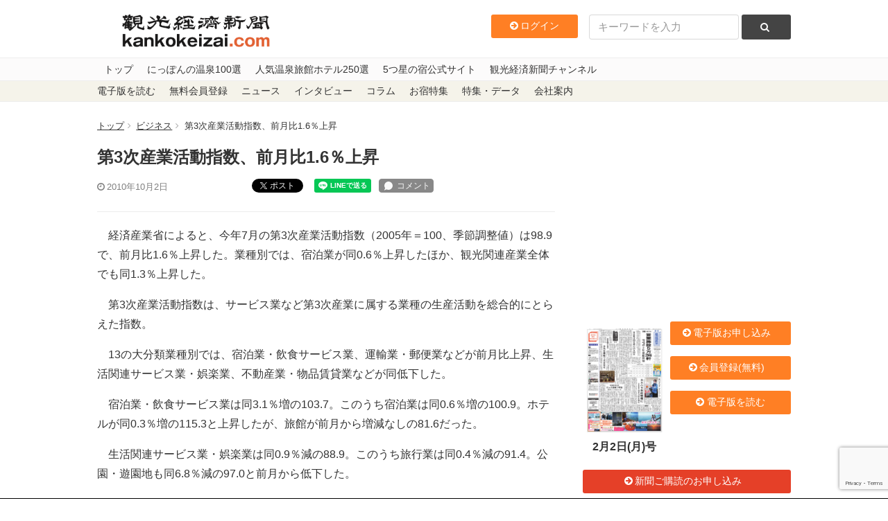

--- FILE ---
content_type: text/html; charset=utf-8
request_url: https://www.google.com/recaptcha/api2/anchor?ar=1&k=6LdpKKkaAAAAAIamp8-jilV_e0G_CKj9nJ5F8fO2&co=aHR0cHM6Ly93d3cua2Fua29rZWl6YWkuY29tOjQ0Mw..&hl=en&v=N67nZn4AqZkNcbeMu4prBgzg&size=invisible&anchor-ms=20000&execute-ms=30000&cb=5zob3y3jfimo
body_size: 48802
content:
<!DOCTYPE HTML><html dir="ltr" lang="en"><head><meta http-equiv="Content-Type" content="text/html; charset=UTF-8">
<meta http-equiv="X-UA-Compatible" content="IE=edge">
<title>reCAPTCHA</title>
<style type="text/css">
/* cyrillic-ext */
@font-face {
  font-family: 'Roboto';
  font-style: normal;
  font-weight: 400;
  font-stretch: 100%;
  src: url(//fonts.gstatic.com/s/roboto/v48/KFO7CnqEu92Fr1ME7kSn66aGLdTylUAMa3GUBHMdazTgWw.woff2) format('woff2');
  unicode-range: U+0460-052F, U+1C80-1C8A, U+20B4, U+2DE0-2DFF, U+A640-A69F, U+FE2E-FE2F;
}
/* cyrillic */
@font-face {
  font-family: 'Roboto';
  font-style: normal;
  font-weight: 400;
  font-stretch: 100%;
  src: url(//fonts.gstatic.com/s/roboto/v48/KFO7CnqEu92Fr1ME7kSn66aGLdTylUAMa3iUBHMdazTgWw.woff2) format('woff2');
  unicode-range: U+0301, U+0400-045F, U+0490-0491, U+04B0-04B1, U+2116;
}
/* greek-ext */
@font-face {
  font-family: 'Roboto';
  font-style: normal;
  font-weight: 400;
  font-stretch: 100%;
  src: url(//fonts.gstatic.com/s/roboto/v48/KFO7CnqEu92Fr1ME7kSn66aGLdTylUAMa3CUBHMdazTgWw.woff2) format('woff2');
  unicode-range: U+1F00-1FFF;
}
/* greek */
@font-face {
  font-family: 'Roboto';
  font-style: normal;
  font-weight: 400;
  font-stretch: 100%;
  src: url(//fonts.gstatic.com/s/roboto/v48/KFO7CnqEu92Fr1ME7kSn66aGLdTylUAMa3-UBHMdazTgWw.woff2) format('woff2');
  unicode-range: U+0370-0377, U+037A-037F, U+0384-038A, U+038C, U+038E-03A1, U+03A3-03FF;
}
/* math */
@font-face {
  font-family: 'Roboto';
  font-style: normal;
  font-weight: 400;
  font-stretch: 100%;
  src: url(//fonts.gstatic.com/s/roboto/v48/KFO7CnqEu92Fr1ME7kSn66aGLdTylUAMawCUBHMdazTgWw.woff2) format('woff2');
  unicode-range: U+0302-0303, U+0305, U+0307-0308, U+0310, U+0312, U+0315, U+031A, U+0326-0327, U+032C, U+032F-0330, U+0332-0333, U+0338, U+033A, U+0346, U+034D, U+0391-03A1, U+03A3-03A9, U+03B1-03C9, U+03D1, U+03D5-03D6, U+03F0-03F1, U+03F4-03F5, U+2016-2017, U+2034-2038, U+203C, U+2040, U+2043, U+2047, U+2050, U+2057, U+205F, U+2070-2071, U+2074-208E, U+2090-209C, U+20D0-20DC, U+20E1, U+20E5-20EF, U+2100-2112, U+2114-2115, U+2117-2121, U+2123-214F, U+2190, U+2192, U+2194-21AE, U+21B0-21E5, U+21F1-21F2, U+21F4-2211, U+2213-2214, U+2216-22FF, U+2308-230B, U+2310, U+2319, U+231C-2321, U+2336-237A, U+237C, U+2395, U+239B-23B7, U+23D0, U+23DC-23E1, U+2474-2475, U+25AF, U+25B3, U+25B7, U+25BD, U+25C1, U+25CA, U+25CC, U+25FB, U+266D-266F, U+27C0-27FF, U+2900-2AFF, U+2B0E-2B11, U+2B30-2B4C, U+2BFE, U+3030, U+FF5B, U+FF5D, U+1D400-1D7FF, U+1EE00-1EEFF;
}
/* symbols */
@font-face {
  font-family: 'Roboto';
  font-style: normal;
  font-weight: 400;
  font-stretch: 100%;
  src: url(//fonts.gstatic.com/s/roboto/v48/KFO7CnqEu92Fr1ME7kSn66aGLdTylUAMaxKUBHMdazTgWw.woff2) format('woff2');
  unicode-range: U+0001-000C, U+000E-001F, U+007F-009F, U+20DD-20E0, U+20E2-20E4, U+2150-218F, U+2190, U+2192, U+2194-2199, U+21AF, U+21E6-21F0, U+21F3, U+2218-2219, U+2299, U+22C4-22C6, U+2300-243F, U+2440-244A, U+2460-24FF, U+25A0-27BF, U+2800-28FF, U+2921-2922, U+2981, U+29BF, U+29EB, U+2B00-2BFF, U+4DC0-4DFF, U+FFF9-FFFB, U+10140-1018E, U+10190-1019C, U+101A0, U+101D0-101FD, U+102E0-102FB, U+10E60-10E7E, U+1D2C0-1D2D3, U+1D2E0-1D37F, U+1F000-1F0FF, U+1F100-1F1AD, U+1F1E6-1F1FF, U+1F30D-1F30F, U+1F315, U+1F31C, U+1F31E, U+1F320-1F32C, U+1F336, U+1F378, U+1F37D, U+1F382, U+1F393-1F39F, U+1F3A7-1F3A8, U+1F3AC-1F3AF, U+1F3C2, U+1F3C4-1F3C6, U+1F3CA-1F3CE, U+1F3D4-1F3E0, U+1F3ED, U+1F3F1-1F3F3, U+1F3F5-1F3F7, U+1F408, U+1F415, U+1F41F, U+1F426, U+1F43F, U+1F441-1F442, U+1F444, U+1F446-1F449, U+1F44C-1F44E, U+1F453, U+1F46A, U+1F47D, U+1F4A3, U+1F4B0, U+1F4B3, U+1F4B9, U+1F4BB, U+1F4BF, U+1F4C8-1F4CB, U+1F4D6, U+1F4DA, U+1F4DF, U+1F4E3-1F4E6, U+1F4EA-1F4ED, U+1F4F7, U+1F4F9-1F4FB, U+1F4FD-1F4FE, U+1F503, U+1F507-1F50B, U+1F50D, U+1F512-1F513, U+1F53E-1F54A, U+1F54F-1F5FA, U+1F610, U+1F650-1F67F, U+1F687, U+1F68D, U+1F691, U+1F694, U+1F698, U+1F6AD, U+1F6B2, U+1F6B9-1F6BA, U+1F6BC, U+1F6C6-1F6CF, U+1F6D3-1F6D7, U+1F6E0-1F6EA, U+1F6F0-1F6F3, U+1F6F7-1F6FC, U+1F700-1F7FF, U+1F800-1F80B, U+1F810-1F847, U+1F850-1F859, U+1F860-1F887, U+1F890-1F8AD, U+1F8B0-1F8BB, U+1F8C0-1F8C1, U+1F900-1F90B, U+1F93B, U+1F946, U+1F984, U+1F996, U+1F9E9, U+1FA00-1FA6F, U+1FA70-1FA7C, U+1FA80-1FA89, U+1FA8F-1FAC6, U+1FACE-1FADC, U+1FADF-1FAE9, U+1FAF0-1FAF8, U+1FB00-1FBFF;
}
/* vietnamese */
@font-face {
  font-family: 'Roboto';
  font-style: normal;
  font-weight: 400;
  font-stretch: 100%;
  src: url(//fonts.gstatic.com/s/roboto/v48/KFO7CnqEu92Fr1ME7kSn66aGLdTylUAMa3OUBHMdazTgWw.woff2) format('woff2');
  unicode-range: U+0102-0103, U+0110-0111, U+0128-0129, U+0168-0169, U+01A0-01A1, U+01AF-01B0, U+0300-0301, U+0303-0304, U+0308-0309, U+0323, U+0329, U+1EA0-1EF9, U+20AB;
}
/* latin-ext */
@font-face {
  font-family: 'Roboto';
  font-style: normal;
  font-weight: 400;
  font-stretch: 100%;
  src: url(//fonts.gstatic.com/s/roboto/v48/KFO7CnqEu92Fr1ME7kSn66aGLdTylUAMa3KUBHMdazTgWw.woff2) format('woff2');
  unicode-range: U+0100-02BA, U+02BD-02C5, U+02C7-02CC, U+02CE-02D7, U+02DD-02FF, U+0304, U+0308, U+0329, U+1D00-1DBF, U+1E00-1E9F, U+1EF2-1EFF, U+2020, U+20A0-20AB, U+20AD-20C0, U+2113, U+2C60-2C7F, U+A720-A7FF;
}
/* latin */
@font-face {
  font-family: 'Roboto';
  font-style: normal;
  font-weight: 400;
  font-stretch: 100%;
  src: url(//fonts.gstatic.com/s/roboto/v48/KFO7CnqEu92Fr1ME7kSn66aGLdTylUAMa3yUBHMdazQ.woff2) format('woff2');
  unicode-range: U+0000-00FF, U+0131, U+0152-0153, U+02BB-02BC, U+02C6, U+02DA, U+02DC, U+0304, U+0308, U+0329, U+2000-206F, U+20AC, U+2122, U+2191, U+2193, U+2212, U+2215, U+FEFF, U+FFFD;
}
/* cyrillic-ext */
@font-face {
  font-family: 'Roboto';
  font-style: normal;
  font-weight: 500;
  font-stretch: 100%;
  src: url(//fonts.gstatic.com/s/roboto/v48/KFO7CnqEu92Fr1ME7kSn66aGLdTylUAMa3GUBHMdazTgWw.woff2) format('woff2');
  unicode-range: U+0460-052F, U+1C80-1C8A, U+20B4, U+2DE0-2DFF, U+A640-A69F, U+FE2E-FE2F;
}
/* cyrillic */
@font-face {
  font-family: 'Roboto';
  font-style: normal;
  font-weight: 500;
  font-stretch: 100%;
  src: url(//fonts.gstatic.com/s/roboto/v48/KFO7CnqEu92Fr1ME7kSn66aGLdTylUAMa3iUBHMdazTgWw.woff2) format('woff2');
  unicode-range: U+0301, U+0400-045F, U+0490-0491, U+04B0-04B1, U+2116;
}
/* greek-ext */
@font-face {
  font-family: 'Roboto';
  font-style: normal;
  font-weight: 500;
  font-stretch: 100%;
  src: url(//fonts.gstatic.com/s/roboto/v48/KFO7CnqEu92Fr1ME7kSn66aGLdTylUAMa3CUBHMdazTgWw.woff2) format('woff2');
  unicode-range: U+1F00-1FFF;
}
/* greek */
@font-face {
  font-family: 'Roboto';
  font-style: normal;
  font-weight: 500;
  font-stretch: 100%;
  src: url(//fonts.gstatic.com/s/roboto/v48/KFO7CnqEu92Fr1ME7kSn66aGLdTylUAMa3-UBHMdazTgWw.woff2) format('woff2');
  unicode-range: U+0370-0377, U+037A-037F, U+0384-038A, U+038C, U+038E-03A1, U+03A3-03FF;
}
/* math */
@font-face {
  font-family: 'Roboto';
  font-style: normal;
  font-weight: 500;
  font-stretch: 100%;
  src: url(//fonts.gstatic.com/s/roboto/v48/KFO7CnqEu92Fr1ME7kSn66aGLdTylUAMawCUBHMdazTgWw.woff2) format('woff2');
  unicode-range: U+0302-0303, U+0305, U+0307-0308, U+0310, U+0312, U+0315, U+031A, U+0326-0327, U+032C, U+032F-0330, U+0332-0333, U+0338, U+033A, U+0346, U+034D, U+0391-03A1, U+03A3-03A9, U+03B1-03C9, U+03D1, U+03D5-03D6, U+03F0-03F1, U+03F4-03F5, U+2016-2017, U+2034-2038, U+203C, U+2040, U+2043, U+2047, U+2050, U+2057, U+205F, U+2070-2071, U+2074-208E, U+2090-209C, U+20D0-20DC, U+20E1, U+20E5-20EF, U+2100-2112, U+2114-2115, U+2117-2121, U+2123-214F, U+2190, U+2192, U+2194-21AE, U+21B0-21E5, U+21F1-21F2, U+21F4-2211, U+2213-2214, U+2216-22FF, U+2308-230B, U+2310, U+2319, U+231C-2321, U+2336-237A, U+237C, U+2395, U+239B-23B7, U+23D0, U+23DC-23E1, U+2474-2475, U+25AF, U+25B3, U+25B7, U+25BD, U+25C1, U+25CA, U+25CC, U+25FB, U+266D-266F, U+27C0-27FF, U+2900-2AFF, U+2B0E-2B11, U+2B30-2B4C, U+2BFE, U+3030, U+FF5B, U+FF5D, U+1D400-1D7FF, U+1EE00-1EEFF;
}
/* symbols */
@font-face {
  font-family: 'Roboto';
  font-style: normal;
  font-weight: 500;
  font-stretch: 100%;
  src: url(//fonts.gstatic.com/s/roboto/v48/KFO7CnqEu92Fr1ME7kSn66aGLdTylUAMaxKUBHMdazTgWw.woff2) format('woff2');
  unicode-range: U+0001-000C, U+000E-001F, U+007F-009F, U+20DD-20E0, U+20E2-20E4, U+2150-218F, U+2190, U+2192, U+2194-2199, U+21AF, U+21E6-21F0, U+21F3, U+2218-2219, U+2299, U+22C4-22C6, U+2300-243F, U+2440-244A, U+2460-24FF, U+25A0-27BF, U+2800-28FF, U+2921-2922, U+2981, U+29BF, U+29EB, U+2B00-2BFF, U+4DC0-4DFF, U+FFF9-FFFB, U+10140-1018E, U+10190-1019C, U+101A0, U+101D0-101FD, U+102E0-102FB, U+10E60-10E7E, U+1D2C0-1D2D3, U+1D2E0-1D37F, U+1F000-1F0FF, U+1F100-1F1AD, U+1F1E6-1F1FF, U+1F30D-1F30F, U+1F315, U+1F31C, U+1F31E, U+1F320-1F32C, U+1F336, U+1F378, U+1F37D, U+1F382, U+1F393-1F39F, U+1F3A7-1F3A8, U+1F3AC-1F3AF, U+1F3C2, U+1F3C4-1F3C6, U+1F3CA-1F3CE, U+1F3D4-1F3E0, U+1F3ED, U+1F3F1-1F3F3, U+1F3F5-1F3F7, U+1F408, U+1F415, U+1F41F, U+1F426, U+1F43F, U+1F441-1F442, U+1F444, U+1F446-1F449, U+1F44C-1F44E, U+1F453, U+1F46A, U+1F47D, U+1F4A3, U+1F4B0, U+1F4B3, U+1F4B9, U+1F4BB, U+1F4BF, U+1F4C8-1F4CB, U+1F4D6, U+1F4DA, U+1F4DF, U+1F4E3-1F4E6, U+1F4EA-1F4ED, U+1F4F7, U+1F4F9-1F4FB, U+1F4FD-1F4FE, U+1F503, U+1F507-1F50B, U+1F50D, U+1F512-1F513, U+1F53E-1F54A, U+1F54F-1F5FA, U+1F610, U+1F650-1F67F, U+1F687, U+1F68D, U+1F691, U+1F694, U+1F698, U+1F6AD, U+1F6B2, U+1F6B9-1F6BA, U+1F6BC, U+1F6C6-1F6CF, U+1F6D3-1F6D7, U+1F6E0-1F6EA, U+1F6F0-1F6F3, U+1F6F7-1F6FC, U+1F700-1F7FF, U+1F800-1F80B, U+1F810-1F847, U+1F850-1F859, U+1F860-1F887, U+1F890-1F8AD, U+1F8B0-1F8BB, U+1F8C0-1F8C1, U+1F900-1F90B, U+1F93B, U+1F946, U+1F984, U+1F996, U+1F9E9, U+1FA00-1FA6F, U+1FA70-1FA7C, U+1FA80-1FA89, U+1FA8F-1FAC6, U+1FACE-1FADC, U+1FADF-1FAE9, U+1FAF0-1FAF8, U+1FB00-1FBFF;
}
/* vietnamese */
@font-face {
  font-family: 'Roboto';
  font-style: normal;
  font-weight: 500;
  font-stretch: 100%;
  src: url(//fonts.gstatic.com/s/roboto/v48/KFO7CnqEu92Fr1ME7kSn66aGLdTylUAMa3OUBHMdazTgWw.woff2) format('woff2');
  unicode-range: U+0102-0103, U+0110-0111, U+0128-0129, U+0168-0169, U+01A0-01A1, U+01AF-01B0, U+0300-0301, U+0303-0304, U+0308-0309, U+0323, U+0329, U+1EA0-1EF9, U+20AB;
}
/* latin-ext */
@font-face {
  font-family: 'Roboto';
  font-style: normal;
  font-weight: 500;
  font-stretch: 100%;
  src: url(//fonts.gstatic.com/s/roboto/v48/KFO7CnqEu92Fr1ME7kSn66aGLdTylUAMa3KUBHMdazTgWw.woff2) format('woff2');
  unicode-range: U+0100-02BA, U+02BD-02C5, U+02C7-02CC, U+02CE-02D7, U+02DD-02FF, U+0304, U+0308, U+0329, U+1D00-1DBF, U+1E00-1E9F, U+1EF2-1EFF, U+2020, U+20A0-20AB, U+20AD-20C0, U+2113, U+2C60-2C7F, U+A720-A7FF;
}
/* latin */
@font-face {
  font-family: 'Roboto';
  font-style: normal;
  font-weight: 500;
  font-stretch: 100%;
  src: url(//fonts.gstatic.com/s/roboto/v48/KFO7CnqEu92Fr1ME7kSn66aGLdTylUAMa3yUBHMdazQ.woff2) format('woff2');
  unicode-range: U+0000-00FF, U+0131, U+0152-0153, U+02BB-02BC, U+02C6, U+02DA, U+02DC, U+0304, U+0308, U+0329, U+2000-206F, U+20AC, U+2122, U+2191, U+2193, U+2212, U+2215, U+FEFF, U+FFFD;
}
/* cyrillic-ext */
@font-face {
  font-family: 'Roboto';
  font-style: normal;
  font-weight: 900;
  font-stretch: 100%;
  src: url(//fonts.gstatic.com/s/roboto/v48/KFO7CnqEu92Fr1ME7kSn66aGLdTylUAMa3GUBHMdazTgWw.woff2) format('woff2');
  unicode-range: U+0460-052F, U+1C80-1C8A, U+20B4, U+2DE0-2DFF, U+A640-A69F, U+FE2E-FE2F;
}
/* cyrillic */
@font-face {
  font-family: 'Roboto';
  font-style: normal;
  font-weight: 900;
  font-stretch: 100%;
  src: url(//fonts.gstatic.com/s/roboto/v48/KFO7CnqEu92Fr1ME7kSn66aGLdTylUAMa3iUBHMdazTgWw.woff2) format('woff2');
  unicode-range: U+0301, U+0400-045F, U+0490-0491, U+04B0-04B1, U+2116;
}
/* greek-ext */
@font-face {
  font-family: 'Roboto';
  font-style: normal;
  font-weight: 900;
  font-stretch: 100%;
  src: url(//fonts.gstatic.com/s/roboto/v48/KFO7CnqEu92Fr1ME7kSn66aGLdTylUAMa3CUBHMdazTgWw.woff2) format('woff2');
  unicode-range: U+1F00-1FFF;
}
/* greek */
@font-face {
  font-family: 'Roboto';
  font-style: normal;
  font-weight: 900;
  font-stretch: 100%;
  src: url(//fonts.gstatic.com/s/roboto/v48/KFO7CnqEu92Fr1ME7kSn66aGLdTylUAMa3-UBHMdazTgWw.woff2) format('woff2');
  unicode-range: U+0370-0377, U+037A-037F, U+0384-038A, U+038C, U+038E-03A1, U+03A3-03FF;
}
/* math */
@font-face {
  font-family: 'Roboto';
  font-style: normal;
  font-weight: 900;
  font-stretch: 100%;
  src: url(//fonts.gstatic.com/s/roboto/v48/KFO7CnqEu92Fr1ME7kSn66aGLdTylUAMawCUBHMdazTgWw.woff2) format('woff2');
  unicode-range: U+0302-0303, U+0305, U+0307-0308, U+0310, U+0312, U+0315, U+031A, U+0326-0327, U+032C, U+032F-0330, U+0332-0333, U+0338, U+033A, U+0346, U+034D, U+0391-03A1, U+03A3-03A9, U+03B1-03C9, U+03D1, U+03D5-03D6, U+03F0-03F1, U+03F4-03F5, U+2016-2017, U+2034-2038, U+203C, U+2040, U+2043, U+2047, U+2050, U+2057, U+205F, U+2070-2071, U+2074-208E, U+2090-209C, U+20D0-20DC, U+20E1, U+20E5-20EF, U+2100-2112, U+2114-2115, U+2117-2121, U+2123-214F, U+2190, U+2192, U+2194-21AE, U+21B0-21E5, U+21F1-21F2, U+21F4-2211, U+2213-2214, U+2216-22FF, U+2308-230B, U+2310, U+2319, U+231C-2321, U+2336-237A, U+237C, U+2395, U+239B-23B7, U+23D0, U+23DC-23E1, U+2474-2475, U+25AF, U+25B3, U+25B7, U+25BD, U+25C1, U+25CA, U+25CC, U+25FB, U+266D-266F, U+27C0-27FF, U+2900-2AFF, U+2B0E-2B11, U+2B30-2B4C, U+2BFE, U+3030, U+FF5B, U+FF5D, U+1D400-1D7FF, U+1EE00-1EEFF;
}
/* symbols */
@font-face {
  font-family: 'Roboto';
  font-style: normal;
  font-weight: 900;
  font-stretch: 100%;
  src: url(//fonts.gstatic.com/s/roboto/v48/KFO7CnqEu92Fr1ME7kSn66aGLdTylUAMaxKUBHMdazTgWw.woff2) format('woff2');
  unicode-range: U+0001-000C, U+000E-001F, U+007F-009F, U+20DD-20E0, U+20E2-20E4, U+2150-218F, U+2190, U+2192, U+2194-2199, U+21AF, U+21E6-21F0, U+21F3, U+2218-2219, U+2299, U+22C4-22C6, U+2300-243F, U+2440-244A, U+2460-24FF, U+25A0-27BF, U+2800-28FF, U+2921-2922, U+2981, U+29BF, U+29EB, U+2B00-2BFF, U+4DC0-4DFF, U+FFF9-FFFB, U+10140-1018E, U+10190-1019C, U+101A0, U+101D0-101FD, U+102E0-102FB, U+10E60-10E7E, U+1D2C0-1D2D3, U+1D2E0-1D37F, U+1F000-1F0FF, U+1F100-1F1AD, U+1F1E6-1F1FF, U+1F30D-1F30F, U+1F315, U+1F31C, U+1F31E, U+1F320-1F32C, U+1F336, U+1F378, U+1F37D, U+1F382, U+1F393-1F39F, U+1F3A7-1F3A8, U+1F3AC-1F3AF, U+1F3C2, U+1F3C4-1F3C6, U+1F3CA-1F3CE, U+1F3D4-1F3E0, U+1F3ED, U+1F3F1-1F3F3, U+1F3F5-1F3F7, U+1F408, U+1F415, U+1F41F, U+1F426, U+1F43F, U+1F441-1F442, U+1F444, U+1F446-1F449, U+1F44C-1F44E, U+1F453, U+1F46A, U+1F47D, U+1F4A3, U+1F4B0, U+1F4B3, U+1F4B9, U+1F4BB, U+1F4BF, U+1F4C8-1F4CB, U+1F4D6, U+1F4DA, U+1F4DF, U+1F4E3-1F4E6, U+1F4EA-1F4ED, U+1F4F7, U+1F4F9-1F4FB, U+1F4FD-1F4FE, U+1F503, U+1F507-1F50B, U+1F50D, U+1F512-1F513, U+1F53E-1F54A, U+1F54F-1F5FA, U+1F610, U+1F650-1F67F, U+1F687, U+1F68D, U+1F691, U+1F694, U+1F698, U+1F6AD, U+1F6B2, U+1F6B9-1F6BA, U+1F6BC, U+1F6C6-1F6CF, U+1F6D3-1F6D7, U+1F6E0-1F6EA, U+1F6F0-1F6F3, U+1F6F7-1F6FC, U+1F700-1F7FF, U+1F800-1F80B, U+1F810-1F847, U+1F850-1F859, U+1F860-1F887, U+1F890-1F8AD, U+1F8B0-1F8BB, U+1F8C0-1F8C1, U+1F900-1F90B, U+1F93B, U+1F946, U+1F984, U+1F996, U+1F9E9, U+1FA00-1FA6F, U+1FA70-1FA7C, U+1FA80-1FA89, U+1FA8F-1FAC6, U+1FACE-1FADC, U+1FADF-1FAE9, U+1FAF0-1FAF8, U+1FB00-1FBFF;
}
/* vietnamese */
@font-face {
  font-family: 'Roboto';
  font-style: normal;
  font-weight: 900;
  font-stretch: 100%;
  src: url(//fonts.gstatic.com/s/roboto/v48/KFO7CnqEu92Fr1ME7kSn66aGLdTylUAMa3OUBHMdazTgWw.woff2) format('woff2');
  unicode-range: U+0102-0103, U+0110-0111, U+0128-0129, U+0168-0169, U+01A0-01A1, U+01AF-01B0, U+0300-0301, U+0303-0304, U+0308-0309, U+0323, U+0329, U+1EA0-1EF9, U+20AB;
}
/* latin-ext */
@font-face {
  font-family: 'Roboto';
  font-style: normal;
  font-weight: 900;
  font-stretch: 100%;
  src: url(//fonts.gstatic.com/s/roboto/v48/KFO7CnqEu92Fr1ME7kSn66aGLdTylUAMa3KUBHMdazTgWw.woff2) format('woff2');
  unicode-range: U+0100-02BA, U+02BD-02C5, U+02C7-02CC, U+02CE-02D7, U+02DD-02FF, U+0304, U+0308, U+0329, U+1D00-1DBF, U+1E00-1E9F, U+1EF2-1EFF, U+2020, U+20A0-20AB, U+20AD-20C0, U+2113, U+2C60-2C7F, U+A720-A7FF;
}
/* latin */
@font-face {
  font-family: 'Roboto';
  font-style: normal;
  font-weight: 900;
  font-stretch: 100%;
  src: url(//fonts.gstatic.com/s/roboto/v48/KFO7CnqEu92Fr1ME7kSn66aGLdTylUAMa3yUBHMdazQ.woff2) format('woff2');
  unicode-range: U+0000-00FF, U+0131, U+0152-0153, U+02BB-02BC, U+02C6, U+02DA, U+02DC, U+0304, U+0308, U+0329, U+2000-206F, U+20AC, U+2122, U+2191, U+2193, U+2212, U+2215, U+FEFF, U+FFFD;
}

</style>
<link rel="stylesheet" type="text/css" href="https://www.gstatic.com/recaptcha/releases/N67nZn4AqZkNcbeMu4prBgzg/styles__ltr.css">
<script nonce="162f6a1Tjk7rDrzfFKFt-w" type="text/javascript">window['__recaptcha_api'] = 'https://www.google.com/recaptcha/api2/';</script>
<script type="text/javascript" src="https://www.gstatic.com/recaptcha/releases/N67nZn4AqZkNcbeMu4prBgzg/recaptcha__en.js" nonce="162f6a1Tjk7rDrzfFKFt-w">
      
    </script></head>
<body><div id="rc-anchor-alert" class="rc-anchor-alert"></div>
<input type="hidden" id="recaptcha-token" value="[base64]">
<script type="text/javascript" nonce="162f6a1Tjk7rDrzfFKFt-w">
      recaptcha.anchor.Main.init("[\x22ainput\x22,[\x22bgdata\x22,\x22\x22,\[base64]/[base64]/[base64]/[base64]/[base64]/[base64]/KGcoTywyNTMsTy5PKSxVRyhPLEMpKTpnKE8sMjUzLEMpLE8pKSxsKSksTykpfSxieT1mdW5jdGlvbihDLE8sdSxsKXtmb3IobD0odT1SKEMpLDApO08+MDtPLS0pbD1sPDw4fFooQyk7ZyhDLHUsbCl9LFVHPWZ1bmN0aW9uKEMsTyl7Qy5pLmxlbmd0aD4xMDQ/[base64]/[base64]/[base64]/[base64]/[base64]/[base64]/[base64]\\u003d\x22,\[base64]\\u003d\x22,\x22KhAYw43Cm0/DusKzw4bCjcKhVgAjw65Nw61zZnIuw63DnjjCicK5LF7CjSPCk0vCqMKdA1kFBWgTwrTCtcOrOsKIwp/CjsKMF8KBY8OKfjbCr8ODAHHCo8OAHC1xw70kZDA4wpZbwpAKB8OLwokew63ChMOKwpILKlPCpHB9CX7DmnHDusKHw7XDp8OSIMOowrTDtVhAw4xTS8KIw7Nud3fCksKDVsKvwo0/wo1qS2w3NMOCw5nDjsOUaMKnKsObw6jCqBQXw7zCosK0M8KTNxjDlH0SwrjDs8KpwrTDm8KRw4t8AsO2w6gFMMKYLUASwpnDvzUgfnI+Nh/DvFTDshRQYDfCiMOAw6dmQ8KlOBBqw7V0UsOfwpVmw5XCtT0GdcOGwplnXMKCwo4bS0FDw5gawo8gwqjDm8KFw6XDi39dw5ofw4TDuSkrQ8OuwqhvUsKJLFbCthfDvloYcMKRXXLCoBx0E8K8DsKdw43CjiDDuHMKwq8Uwplew610w5HDqsORw7/[base64]/DvUXDiMOkT8OcwrLCs8OCwqtoMBzDgcOCAMO+wp/Co8K/BcKbVSZwTFDDv8OVEcOvCnQGw6xzw4zDqyo6w7XDssKuwr0zw64wWnU3HgxFwr5xwpnCjGsrTcKWw47CvSIFIhrDjgpREMKAZ8OtbzXDu8OIwoAcEsKxPiFWw78jw5/DuMO+FTfDvVnDncKDI0wQw7DCqMKrw4vCn8OewrvCr3EGwqHCmxXCjsOZBHZ9eTkEwrHCvcO0w4bCosKMw5E7USpjWX0ywoPCm2nDuErCqMOew6/DhsKld2bDgmXCksOgw5rDhcKuwqU6HR3CsgobJRTCr8O7KV/Cg1jCuMOfwq3CsHM9aThXw5rDsXXCpxZXPXB4w4TDvi9hSTBvFsKdYsO+BhvDnsKMVsO7w6EZdnRswpfCtcOFL8K0BDoHPcOfw7LCnS/Ch0o1wpvDocOIwonCp8Olw5jCvMKowok+w5HCrcKbPcKswrTCrRdwwoolTXrCmsKEw63Dm8K3KMOebWHDq8OkXz/DqFrDqsKjw4orAcKgw5XDglrCusKvdQl4PsKKY8OOwr3Dq8KrwrEGwqrDtFEgw5zDosKAw7JaG8O0U8KtYm3ChcODAsKBwpsaOU4NX8KBw6RswqJyNsKMMMKow4/[base64]/CnyZKwo9IEsKdDjrDtcOnDsKMcmRxWTsuCsOcPxvDgsOdw4EZPUZlwoDCukZvwrnDqcOHVTQlbDRew6FHwoTCrsOnw6jCpALDr8OyUcOWw4vCoyPDjHfDmjV1WMODeBTDq8KbQ8Ogwo5zwpTCiyPCpcK4wptEw6dgwr/ChlRMfcKKKlscwph7w7Uww77CviQ7bcK/w7kdw6jCh8K9w5TCoRsTOSTDrMK8wrkOw5fClTFlUMOUE8KAw6oNwrRCOU7DqMORwp7DlwgUw7TCtHobw5PDlUMKwq7DrEZXwqV4LwzCk2/Dm8KzwqfCrsK9wrZ3w7fCicKzYULDjcOTXsKjwopxwpoHw7jCvAUjwr8cw5DDmxRuwrfDlsO7wo4aWSzDlGEQw4TComzDnXbClMO6H8KTUsO8wpLDu8KmwrbCkcKICMOQwo/[base64]/[base64]/DcK0wqTDmnxtZcO+w7jDqiFQw5fCocO4wphFw6/Cs8KzIxvCrcORZlMsw5DCl8Kxw6kTwr4Ew6jDogxRwoLDmHBYw6zCkcOaE8KnwqwTR8Kgwr1Ww5Yhw7nDu8OYw7FACcOJw5zDj8KHw7J8wpjCq8OLw7/[base64]/wrXCnsOtaEjCiQLCtMOvGRLChcORwrlKLsO+w54qw4EdOwciUMOOIU/[base64]/wpbCnC16WsKuEcK+XHbDl0fDk2QVTMKnHcOnw4zCjWc0w5zCusK6w793CwPDgj19EyDDkBs6wozDnFnCi2bCvgtOwoM2wozClHpcHHYNacKAF0IGWcO+wr8Nwpk1wpQRwpRUNUjDoxF2A8OgI8KVw6/CnsOTw4fCvWsUVsOWw5AzUcO3IkU9HHg+wpwCwrZawrTDvMKDE8O0w7LDg8O0bDc3AgnCusOTwpd1w7w9wr7CghvCu8KMwoVZwoLCvj3CqsKbPzQnDnDDrsOAVHExw7TDkwzCgcKew49qM1o/wq46LcKHRcOowrIHwoc7KsKow5DCvcKVKMK+wqRxQyXDt1VYGMKcYT7CuWN7wpnCi2JVw6BdJsOLd3rCvgLDiMO8Z3zCkEp/w6dbZMKhL8KZaFcqZlzCvVfCssK8Y1HDnUvDhUx7J8O3w6E6wpTCgMOOUQN+JkorRMK8w5DCrMKUwrjDog8/w5o0di7CtsKXXiPDgcO3woBKHcOYwrXDkS0OY8KDIHnDji/ClcKWXApmw5ROH3PDil0aw5nCmQbCnx9mw5Btw67CtHkILMOSXMK1wpMIwocKwpYxwpjDlcK+wq/CnjjCgMOKbAfDr8OiN8KvZG/[base64]/DpMO5w73Csn/DgcKnJg/CjMKTb8KiwoLCrzHDqA0Ew4ZcBz3CmsOjA8O9UMOpfsKicsKtwoZzQljCqFnDmMKfFcOJw67Drx3Dj3IGw6fDjsOLwoDCr8KJBAbCvcOzw4sqCDvCucKQKQ9xdHPCgsOMdRsJN8KIKMKEZsKmw6PCrMOSZsOvZsOWw4AlTHXCtMO6wo7DlMO5w6EOwoPCgTtMK8O/DDrCmMODegJ/wq1Fwp9sI8KkwqIDwqJuw5DColrDscOiV8K8wpVJwqV8w6vCvgExw6jDtX7DhsOBw4pQYid/woDCiWJZwrtXYsOlw6bCvVJtw5HDtsKDHcO1MTzCuwrCrnhvwqZ9woo/VcKFX3p8wobCvMO5wqTDhcO4wqrDmMOpK8KBesKuwqDCtMObwqvDrcKCIsOfwp1Iw51of8KKwqnCtcO/w6/DicKtw6DCqwdzwprCmmltL3PCoQ7CrAVUwp3Ci8O5HsOowp7Dk8K3w7I2UWDCoTbCk8KQwrfCjx0TwrAdbcOzw5vCn8Kow6fCrsKUP8ORJMKYw53DhsOMw43DmA/CjXxjw7PCpwjDkUpZw7rDowtGwoTCmF5yw4HDtmjDokDCksKUW8OyScOgY8K9wrwuwprDiQvDr8Ovw4dUw4kAEVQNwrdeAHxCw6ojwphpw7MuwoLCoMOodcOrwrnDmcKFJMK4JlkqMsK3KjPDjVPDuQrCssKPHsOwNsO+wpMJw6nCq1fCkMOvwrXDhcK/b0R1w6wGwqDDqsKbw7QFH2QBdMKIVizCsMO/[base64]/[base64]/CucKYw7PDgjLDtyzDmjVBwrV7LmPCvsOsw7DCh8K3w73CqMOeWMKId8O7w6vCsUHClcKVwr9RwqTChFpAw53DvcOjBxMowpnCjw/DmwHCpcO9woHDsXhIw7x1woLCosKKB8KcQcKISW4YeH8dQsOHw48Ww6RYfxECE8ORNXFTEzXDhWRkX8OgdyN/B8O1DXXChFjCvFIDw7Jgw5LCscODw7Ziwr7Dqh4xJgZ+w4vCucO1w6TCi0PDkgPCiMOuwqtnw5LClBkXwoLCiSnDiMKJw7vDvmkEwrgLw7N6w6bDhQLDt2jDjF3Dh8KqLhvDhcKKwq/[base64]/DssKXwpc0c3RuAWA3wonDtcKtRznDowMzacOpw71Kw5kNw7V9I3HClcO1DFDCrsKlMMOtwqzDnQpnw6vCrlE4wppzwpzCnDnDgMOsw5Z/KcKvw5zDq8Otw6/Dq8KMw59vYBPDvjwLc8OgwpTDpMK/[base64]/DgirCgnFCw44Sw5EcOzLClMK2wrzCq8O9CGLCvQTDlcKZwrjCnwBww5/[base64]/JCNCdjnCgcOiXjEvw7p3w5kARCd3YE1pw7bDlMOcw6JCw4w/cWBFW8O/KixCbsKIwqfClMO8G8OLfsO1w7TCocKrJ8KaF8KDw5UzwpZ6wprCocKhw5Riwph8w7/ChsK4B8KvGsKvVSzCl8KKwrUCGUDDtsOOGS3DmDbDtE/[base64]/DuMK+wpzDt1hjwrFBw50Ew4bDvsKFRsOCw4gmCsKPDcKOD0zCicOWw7Ecw5nCrjzChhYRWQrCmBAKwp/Cki46bwnDhS7CusOVRcKRwpUMYRzDg8O0N2g8wrDCqsO0w4fDpMKpcMO1woRZOEPCrsOYbX9jw5HChU7Cq8KAw7LDv1LDgm/CnsKMRUNqLMKnw4coM2fDq8KJwpsnJ17CscKTa8KPMzYzFsKqeT0lMcKsasKBGUMQacKMw4zDvsKFCsKKQCIqwqHDlRULw7rCtXHDlsKGwoVrP0XCgsOwccK/L8KXc8KvOnd/wpcZwpbClw7CncORI1bCgcKGwrXDs8KwBcKjPE4ZM8KEw5TCpR4XbxMFwrnCv8K5C8OOCwZgH8Oiw5vDhMKaw68fw5TDucOKdDTDvEQlTj1+J8O+w4JIw5/DhUrDl8OVEcOPdcK0ZA1+w5t0TQU1WGdww4Atw5bDkMO9FsKiwpDClEfChsO3AsOrw7hbw6Uow4gnUkMqWB3DmBl2fMOuwptcbD7DoMO2Z11ow795Q8OiDsOkdQMMw6l7DsOYw4zDnMK2cAnDicOnInIVw6MBcQVmeMKOwq3CpkpTLsO4wqjCr8K9wo/Dtg/CgcK6wo/[base64]/DmxvDg1Ixw788BHjCjsO9w5TDiMOfwqB+IsK6KMOoEsOOU8Klw5Uzw549UsOKw4QAwpjDq3wcfsOEXMOiAsKwNh/CicK6b0fCl8KUwr/CrVbChncgQcOAwq3Cmi42LR1XwozDrcOVw4QIwpcdwovCshUaw7fDl8OWwoYCR3fDpcKIBWpvV1zCocKAwo80w4xuMcKkD3vCqmATYcKEw5TDmWhRHktXw7DCiC0lwpIKwoDDgk3Dggo4IsOfYkvCmcOxwrQ/PHvDtiTCnAZLwqfDn8OKd8OOwp5Rw4/CrMKTMi8AGsOHw6jCk8KrScOvb3zDsW05c8KiwoXCj3hnw5MswrUqBFbDkcOyWgjDqBpiZ8OYw7QDbEHCtlTDiMKZw5rDiQ/[base64]/DsMOJYMKfc8KHw5bDrcOOw7fCoSrCsm8pAETCv2VVWH/CscOUwokQwo3DlsOiwrXChTNnwoUqLn7CsG5zw4PDvSXDiEVmwqnDqFvDnhjCh8K5w5I8AMOZa8K+w5/DvMOWUWUBw7vDvcO9dR4wUsKENhfDjWE6w7XDiGRkTcO7wqxTFD/Do3tuw5DDksOAwpQKwqhswoDCrcOlwocOUhbChhRWw41aw57CqcKIb8KNw6LChcK9ASwsw5liJcKIODjDhVxpSVvCi8Kld3PCrMKkw7zClmgAwp3CocOdwqM9w4rCh8O1w6TCt8KbaMKnX0tgaMOHwqUta1fCvcO+w4jCkRrDvcOYwp/Dt8KCSHMPfU/CoGfCusKpRnvDgBTDmVXDr8Opw6cGwp5pw6fCisOpwqXCgcK/dG3DtsKMw6NKAwcuwoomPcKlGsKIJMOawqlRwrbCh8OEw79TCcK3wqfDsAZ/wrTDjsO0eMKowrIpXMOUaMOWL8OndsKVw6LDrl7DjsKIa8KZYTfCny3DuHoAwql2wp3DsF/CgFbCgsKQX8OdcRLDqcOfBMKOFsO8LQXCpsOdwpPDkHl1KMOREMKSw4DDvRvDt8OzwovCgsK7a8K9w4fCksOPwrLDqiwKQ8KzLsOjXR0yScK/cR7DtGHDrsOfRsKHdMK8wrDCjcKpAxLClcO7wpLCnSNYw5XCl0gZYsO1bQBxwrjDngvDl8Ksw5rCuMOGwrU5bMOrwpHCv8OsO8OEwqMkwq/CgsKXw4TCu8KGFz0dwpRzblrDjELDtFTClyPDuGrDqMOHXCARw6DCol7Ds3ALMCbCv8OmH8OjwoLCusK1GsKKw4PDj8OKwosRdmBlaFIVFhoKw5fCjsOqwpXDmjc1AR9EwpfClD03dsOeWBk+fMOAelgbWz/[base64]/Cv17CnnURwr/DqwzCicOWb1PCm8K3WWLDksKLS34Uwr7DgsOew7DDg8OiMA4dFcKYwptIDlVtwol5JMKJbMKlw6JxSsKuLgB4d8O3JcKcw5zCvcOYw6MfR8KQADnDnsOgAzbCgMKiw6HCgkDCpMK6DWleUMOIw5/DtGk6wpDCq8OoesOMw7B/FMKEZWHCrcKswpDCuQnCsBktwr09Z3l8wqfCiSxiw6hkw73DvcKhw4vCocOkKBUjwpd/w6NYXcKeO0TCvQnDlQ5qw6/DocOePsO1c0d6wq5IwqvDvBYVNyICIhllwpTCmcKFecOVwq/ClcK/IBgEJj9YSGbDtQvCncOnXF/CscONHsKAcMOhw6Mkw7QPwqnCpFtNeMOJwqMLRcOYw7nCmcOQOMOXcy7CqsK8BQDCtsOYOsOlwpXDil7CtcKWw7vDskDDgBXChwrCtAc1woRXw7oEdcKiwqAdR1Mjwq/DmHfCscOnTsKYJVzDrMKJw4zCvkcjwqkiesOzw5YKw5JADsKsccOQwq57IUU/PsOsw7lEQMKdw5/DuMOfAsKiE8OJwpzCsE0cPhEqw6ByUn3Cgy3DvmF6wprDogZ6d8OFw5DDvcOcwrBbw6fCoGFfGMKPfsKRwoAWw6/DmsO3wqXCuMO8w4bChsK/KEHDjAU8Q8K0B1xQMsOMfsKaw7bDgMOVQSLCmlLDkyXCtg5twqFpw4w1CcKSwpbDpmgPInJdw4IkEBhCwrbCpBFow5YBw7F5wqRaXcOOfFw/[base64]/[base64]/[base64]/Cmm1gNMKYDcOONV3DjVN5VcOQwrdiwr3CuTZOwoUKwrkqaMKGw4FQwqnDtsKFwqcITkvCpAvCrsOxdhXDo8OWNGjCu8KQwpE4eW0DPSdOw7swRMKLAldtEWk7H8OSMcOpw5QeazzDj2sDw60VwpNDw6/CvWzCusOEZlowIcKpFVhLOEjDvkwwAMK6w5AEc8KZVk/CshEjGA/[base64]/fsOJKT/DiW9+C8KXw7wrfgIawqxFbcKVw7d2w4DCk8OFwqcCL8KWwqAmM8K+wrjDhsKuw4PChBFpwrHChjcEBcKrNsKFWsKlw61swpo+w6FdGljCg8O0FG/[base64]/w6XDvndHLsKMwrrCmxvDq2hOwoHDvsOEw5/CuMOOw6ZgecOxe10VYMOWS01CJx19w43DsQ5LwpVkwqZhw7XDgyBpwpXCszM3wrl6woBlBRTDjcKqwoZfw7hRHAVrw4Zcw5jCp8KVAh1mKG7Dsl/CjsKswp3DiSkHw6kUw4TDnwHDn8KXw4rCuH52w6dfw4EdQcKUwqrDrQLDq3YwIl9wwqDDpBTDsirCvyNWwrbCmwrCkUVhwqwiwrTDqlrCmsO1bcKFwqXCjsOzw6A/Bx1kw712acKowrXCvE3Cj8Kkw69SwpXDmsKxw4HChSJFwqnDpjxCIcO5OwBEwpHDosOPw4/[base64]/[base64]/DhsOlKQ7ChUTCtEBGPcOWwobDhkwpw5XCjMKSKXxhw5nDicKaXMKYLTbDsCLCnAgUwqReZRXCo8OHw4krUHvDhzrDnsOBG0PDkcK+JEkvNcOoEjRVw6rDqcKeTnYtw59wUywXw6c1WDXDnMKJw6FREMOtw6PCosOYJjPCiMK7w43DrzDDssO/woEGw58NEEbCk8K7fMOrXSjCjcKOEX/[base64]/[base64]/DuEjDgcKRwrAHwqHDocOXVmPCtMOhwrzDlnw7F8Kqwotiw6vCu8KoasKCLz7ChyTChwDDjj4IGsKWYy/ClsKww5Nxwp0DTcKwwq7CoxTDk8OhM07Ct1MUM8KURcK1A3vCqj/CsUjDiEJLf8KZwrjCsgV0EER9Vx5qQHE1w5NhRlHCgF7DncK2w7vCrGwEM23DoBx8BXbCl8OGw7cnSsOSRHoMwpxocXdmw47DmsOdw6rCmAAIwqFrXCVHw554w4HDmQFQwp0VMMKjwp/CscODw6A5w4R4L8ODwojDt8KKE8OEwqrDkVXDhQjCpsOkwp/DmBkrNxVDwpjDoC7DrMKPLRDCiiZlw5TDlCrCgh84w6RWwq7DnMORwr5EwonCq1/DhsOqw743SAdswoQEGcOMw7nCrWjCnVDCk0fDrcOFw7kgwqHDpsKVwonCsjFrbMOuwoPDrMKhw48CNlrCs8Ocw7sYBMKSw5HChcOiw6/DlMKmw6/CnzPDhMKMwopgw5Z4w7o4UMOTdcKuwo5YI8K3w6rCj8Ojw4U+YT07UC7DtFXCumXDkGvCmFEsZ8ObaMO2E8KQZiF3w5AQKhPCvDTCgcO1FMKrw6rCgDhVwqVheMOGPcKcw4B9asKvWcK1IxJPw7xiXxcccMOdw5rDgx/[base64]/GmPCoMOdNz9jWh0GWxsYw7jCiMKQEyDDpcOZOWHCoklMwpQew7vDtcK8w7lYN8OiwrwUfhzCvMO/[base64]/a8KhLMOvIsO9w7zCucKyw6N6wrZvw7bDni8sw4Zlwo3DlRB+esO0OsOfw7vDtsOyWQFnwpTDhwcRdhJDHnHDv8KqCsO+bDMSe8OnQcKhw7DDisOcw4PDh8KwY1jDm8OKW8O0w73DncOiWFjDtkdxw7vDicKLGnDCkcO1wp/DhX3CgsK8QMO1U8OTTsKbw5jCpMO/JMOEwqlww5BZesODw6VbwrErYUpzwoV+w4vCiMOVwppqw4bCh8KSwqdDw7DCumDCiMOzw4jDqHo5R8KOw57DpW1EwpI5LcKsw7ExBsKxKCB2w7AoZ8O/Fgolw7gLw6pHwr1RSx54HATDhcKPQx/ClxV3wrjDgMKSw6zDlR7Ds2nCpcKYw7wmw4/DqF1uRsOPw7k4w4TCuxrDl17DpsOow6vCmzvCuMO7w5nDiXbDiMO7wp/CpsKPw7nDm20vQsO2w58cw5/CgMKTB2DCsMOuC07DmifCgC00wp/[base64]/[base64]/RXzCjcOefcKeWsO8CS3CpsOPw4XCg8OiXG5sw7fDngMBJC/Ci03DogANw4rCoS7CqyYocWPCvmBjwrbDtMO3w7HDiggGw7rDu8OWw57Cni8zYcKuwrllwqJtPcOjHR/Cp8OZFMKRKmTCsMKlwpgswo8kL8KpwpHCiBACw5XDqMOHAA/CrzwXw79Wwq/DlMOGw4BywqrCjlkGw687w5ofQlTClcKnLcODPcOWF8K0ZcK6AmtmQix3YVfCmMOIw77CsyRUwpwkwqnCpcOANsKdw43Csm89woZ5FV/DuCbDiihvw6kJEDDDtx8xwrJWw6F/BsKFOkNXw7VzR8O3NF8ow7hxw5vCrU0Ow41/w7J3w4/CnTJRUyxBE8KRYMKIHcKwe2ctXMO0wqzCt8Ofw7kdCMK2HMKOw5rDrsOAO8OTw7PDv15hHcK2SW8qdsO5wpJ4RnnDpsK2wopVVGMLwoJmV8OzwrBaa8OUwq/DnVEMXQQbw6YDw44aBzNsQcOeb8OBAVTDiMKTw5PCi3wIJcK/UHQswrvDvMKqGsKncMKkwpdQwq3DrRkBwpE4NnPDn3gmw6syB3jCmcO6aRZcekPDl8OKEyHDhhHDshxmfiFLwofDmV/[base64]/[base64]/CmsOufk7DvjZEwrIjwqbCosODQ8OQcMKZw6EJwrFPNsK/wonCssK8bFXCp3vDkDV0woPCmjhvN8K3fiJJNXFNwofDp8KOKXVJRRDCrMKOwqtTw5HCs8OfVMO/fcKAwprCpAFBK3nDrXgVwr1uw6rDk8OoehF+wqrClnBJw7nCo8OOCMO2f8Kndgp/w57CkC/Dl3/[base64]/Dp8OSWkzDlcKmNT9Cw6HDlMKBw4Jpf8KEw6Qowp4MwrkvMih1XcKywp1/[base64]/[base64]/CmWsbwonDhcOUwovDpgrDpHNXHBZhfsKjwo0wNsOhw6sEwqR/N8OZwp/DqcOxw41qw7bClwJTJkrCt8OAw6x4VMKGw5zDhsOQw7nCmDEgwq9tRCgGTXQTw6NzwpZrw6d5OMKtCMOfw6LDoht6KcOSwpjDisO5IHxEw4DCt3DDs0rDqT/CvsKQeA5IOsORUsOmw4dBw7rClHjCk8O+w7vCkcOfw7EVfW50fsOIXzvCssOlNXsmw4pCw7HDtMOXw6fCssOkwp7Co2pow6zCvsK1wolcwqDCnjd9wr/DqsKJw41Pwok+VcKSF8OEw4vClVshb3NbwrbChcOmwpHCsgPCp0zDoS/[base64]/[base64]/Dj8KLwoHChcOHFMKHUk3DnWoIw6dRcMOhw4Epw6wQV8OiFD/DqMKQYcKfw4vDpMKgbn0zIMKEwofDsUZzwo/Cg2HChsOpP8OSHALDvBrCvwDCg8O5Dl7DjQ0TwqxVBAB6E8OZw4NKXMKlw7PCkFPCjjfDmcKlw7rDgBlYw7nDhgBTGcOfwrjDqBDCjw1/w4zCt30jwr7Dm8KoVcONSMKzw4rDkFUmSnfDhCNbw6dhVTzCsBw2wo/CkMKEQEYpwpxvwqV6wrk6w7Y3JMOqcMKSwqVSwogkekXDllUhJcOBworCvjNSwpoCwrLDksO4JsKTMMO3LG4jwrYdwpTCqcOCfMKDJFF5AMOjHX/DgxXDrkfDgsKtaMKew6UXOsKSw7/Col8CwpvCu8O5LMKCwpzCuE/DrH1Dw6QBw7I4wptHwqcCw6NaEcK0RcKfw4DCvMK6PMKTZCbDglZoR8Kywp/CrcO0w4BxFsOwIcO5w7XDlsKYcjRdwrrDgwrDmMO1E8K1woPCoxnDrCl5eMOzGBNQOsOPw4ZKw7pGworCmMOACwVzw4LChy/DgMKdfip9w7jCqzvCg8OAwp/Dvl/ChBMiDFXDnRoZJMKKwozCgTvDqMOiLwbCtSxMI2pBVsKgYEbCu8O5wot7wocow4YMBcKlwqLCs8OuwrnDlm/Ch10me8KREsO2PnDCoMOUYysJa8OsXHtzODHDjMOLwofDoWrDoMKAw6wNw7s9wrAmw5cCTVXCpsOuOMKYF8OxBMKtY8Kawr4gw6lGWhU4YkMew5vDi0TDrGRkwqnCq8KpcyMAIgfDs8KJLQB7LsK1AzrCp8OdOAcOw6diwr3ChMO0aXLCmnbDocKZwrfDhsKJOwrCp3/[base64]/Di8O2C0TDhDPDkxsrw6bDkcOdeH7CsCgaRX7DtgAUw4Q9OsOmHWnDkRjDo8KRS1cOElnDiTcPw5EZR1wxwrJtwrIgZlPDo8O9wrXClHg6bcOTOcK5FsOWVVhMJ8KlbcKWwoQzwp3CtwNmaxrCkxRlI8K0DiBMORZ7FGcrWA/Dpn/ClVnDmDRawqEOwrEoTsOuCQk1IsKCwqvCg8Obw7/Dridqw7xGW8OqfsKfVX3CpQtEwrZvcGfDjAbDgMKow5rChAlSXwHCgC9ldcKOwqhFaWRDT0ATTntsbW/[base64]/dTfCv8KTVsKkwo9/aMO5w7LCmR/DisKhDcOaQzfDkAMswq3ClhnDjRAeZ8Kzwq/DkyvDpcO6I8KiKXomBcK1w78hXnHCtA7CiylcEMOHTsOBw4zDnH/CqsOjeGDDswbCih4adcK/w5nChSzDnEvCghDCgBLDmmjDsTJULQPDkMKpXsO/wqbCmMOAU30VwpbDrMKYwo8XWQcbIcKIwpNiFMO/[base64]/WTYiEsKBwrnDsFsywqYWAnTDrBXDsBPCm8O3DikXw4PDk8OgwoHCo8OmwosdwropwoMvw5VwwoYywp/DkMKHw4VqwoQlQ1HCjsKkwp0+wrVjw7diF8OWOcKHwrbCvMO/[base64]/CsS43RMKXKMOSdnoxwqMOO8K2FsOUKjQqAi3DuDnDrRfChFXDpsK/NsOSwrDCuT4nwqsLesKkN03CmcO+w5JwZXVfwqEfw4Zof8O8wr0XIk/CiTolwqBCwqY6ckNzw7jCj8Oqf2vCuQnCgsKTY8KzMcKjBiRdNMK7w7zCt8KFwoVIfsODw5VtEWoFOAjDhsKowrNkwq4tOcKxw6w4MERbBzfDjD9KwqTCtsK0w4zCg19/w7BgYA3CjMK3JUBRwpTCicKCEwRiLG7Dk8Ohw4I2w4fDn8KVKlc+wrZFdsOtesK2Yg7DrCY3w5VDw5HDv8OlZMOwEzZPwqrClEEzwqPDqsOqwrrCmEsTbTXDn8Kmw6daLksVGsKlHi5hw6wpwoVjc03DocOhIcKmwqZVw41iwr1/[base64]/[base64]/CtwbCoU/[base64]/V8Kmw5XCjFHDkcOlw53DgsKmJMOYwo/DtzVxw4pRcMKlw5nDv2owQkjDhiNjw6jCmsOiWsOIw4jDu8K+PcKgw6ZfTMOwcMKWFMKZNkQTwrlmwplgwqdOwrvDiXFBwr5JEnnCgFRgwojDpMOkSicfOldPdQTDjMOww6LDtBBmw4k/DxJoHGR6wrwiTn8FBkEHJA7ClhZtw5vDtWrCgcKTw4nCr0ZUfVA8wqvCmybCoMOWwrUfw7gewqbDtMKKw4YJbi7CocK/wpIvwpJCwp7Ck8K1wpnDoX90XQZcw4pCLXo3ehfDhcK/w6grTzgVZncdw77CiQrDlj/DnhrCpjHDpsKGZisHw6XCuwVGw5HCsMOZSBfDi8OLesKTwq9zWMKQwrNLKDLDhVzDsUzDp2pCwrFUw5k+b8KEwrpMwr4CdzsCw6fCrxHDoFg0wqZNYjPCgcKrcjwiwrgtUMKKX8OfwpnCs8K9XVsmwrUHwqdiL8Okw5c/[base64]/[base64]/Cv3ECwqxswqTClsKqw4LDsnjDlsOfFsK0wpLCnC1QAEo8HlbCpMKqwoVYw4tbwqxmA8KCPcKuwpfDpwjCtw0Ow7AKDm/Du8KqwpJCb3RPCMKjwq48YMOzX0lgw54cwqJTGT/CpsOnw4TDs8OGGh5Ww5zCkMKZwp/DgzTCj0/Dn37DpsOuw69aw6AJwrHDhxfDhBAkwq00Qg/Cj8KGJh/DusKjGjbCmcOxesKFfAPDqcKsw5/Ch3I3NsOKw7XCmgERw7dUwr7DlAcGwpk5YgArQ8OZw4wEwoMXw7cwLWRtw6IjwqdCTkQPLMO2w7PDnWBbw6RfVxZNUUnDocO9w7V8OMOEF8OKcsKDB8Kbw7TCqxksw5nDg8KSNMKEwrBgLcOiXTRpC1dMwoI3wqdeNcK+IV/DtRkTMcOmwrPCi8Kow6EkIiHDusOsQWJuMcKqwpDCtsKvw4jDrsKfwpDDo8O9w7zCm3ZLXMKswosbVD0tw4DDjhvDvcO1w7zDkMOHVsOnwozCvMK/woHCuFFkwpo3LMO0wqljwrRdw7PDmsOEPlHCpUXCmyJ2wpsKEcOBw4vDh8K/ecOVw7LCkcKBwq9AECnCkMKFwpXCscOKRFrDuQBgwonDvys9w5bCiEHDpXJxRXBgc8OBOFxEWnXDo2TCucO7wqDCksOoOkHCjlTCjx0kDyHCjMOcwqpEw5BcwqhOwqBrZh/CimfCjsO7fcOIAcKRSj4rwrvCnW8vw6HDsHHCrsOvZMOKQVrCr8OxwqvDrMKnw7QUw6/Cp8KRwrTCriw4wpNtN2/[base64]/ZAnDmsOXZlx0IFE9esOJGl8Ww5w6I8O3w6fDjXBfNijCmVbCpzwkfsKGwoJ2WmQWPh/CqsK7w5AMLsKwW8O6fkpww4oLw67Cp2rDvcKpw53Dn8OEw4LDgRdCwq/Cr3JpwprDkcKJH8KvwovCpMOBI1zDp8KrdsKbEsKew7pbL8KyQGzDr8OZMx3DgcOiwrTDvcOZLsKFwozDiFnCv8OGVsKgwrA+AyfDu8OdEsOlwo5Vwrdhw6cVNcKuW3NYw4lHw4leTcOgw4DDhzVZYMO4GXRHwobCssOdwoVbwrtkw6YQw63DoMKlEsOtCcKnwq5zwq/Cn3nCmsKAC2Z1bsOcG8KkcFp+Tn/[base64]/[base64]/w5bDs8KjwpPDmAEWwqbDqMKIE8KdO8O+ZhXDk0FMYB3DrmvCggXDu3wIwp42DMOJwoMHCcOsQcOrHMOiw6IXPS/CpMOHw74SFcKCwptkwoDDoRBzw5TDsDwcfn5BHAPCjMOkw5dWwo/Dk8O5wqBXw5bDqkcNw5gRQsK6UsONZcKZw4zCpMKHCz/ClEQWw4M+wqQUwrozw4ZcLsO3w5bClBgaEMOyN2XDvcKXGmPDnG1dUx/DnTzDnUjDkMKfw5xiwrZ1MwnDqyAgwqTCgMKrw4xrZcKybBHDuB/DuMO/w4MWV8OPw6ZQS8OuwqjCusKxw63DuMKQwoRRw44KCMO6wrs0wpfDnxBXGcOGw47ClRZ4wq/CpMO2GQ9nw7t7wqbCpsO2wpsOfcKywrQbwqLDmcOeF8K7NMOww4gbCxnCp8OVw55nOEjDpGjCrDwxw4XCrhcpwq7CnsOLF8KcFhsxwoHDoMKxC3/Du8OkC3zDilXDghnDhAZ1ccO/FcOGRMOxwplHw49MwrTDhcKGw7LDojDCl8KywrAHw4/DrmfDtWpeHTEqNBDCv8K9w58xC8OPw5tMw7UNw581LsOlwrLDgcOPUG99AcKTwoRUw6PCtCROHsKvRW/Cs8OSGsKIdcO1w7pOw6JMccKfE8KGFsKPw6/Di8Krw6/[base64]/DqcKzc2nCvw5oEMOTwr4iw5XCvcKIOx7CrSMjZMKLKMKlBhY9w7hxHcOaJcOud8O3w7wvwqIsbsOvw6Y/fAYlwoFbdMKKwrcVwrlTw6rDtl9OBcKRwpslw4wUw5LCm8O3wozCusOVbMKbfAA9w7A/[base64]/[base64]/DvntVHMKNw7XCjsOgT3XDq8O3W8KBw7XDkcK1BMOrVcOGwo/Cj3ABw7wcwpzDiFpqXMK3WC5Rw5LCuhvCpsOJSMKLQsOiwozCrMOUSsKLwpTDg8OzwqwUIRZXwq/Cv8Kdw5FnbMOyZsK/wrN5dMKuwr5Ww7zClcOJIMOgw5bDr8OgLmbDoynDg8Kiw57DqcK1Ol1QHsO2ZsK4w7QgwqdjO3lkVy1+wrXDk0zCisKmZy3DtFXCnFUEdH7DpgAiBMKkTsOwMkXCn3jDkMKnw7R7wpwBKkrCusO3w6QDBXbChC/[base64]/[base64]/CmmPCvFkCVzEBfnTCicKywqPCvhwWWMOCQsOJw4TDosOCccO1w7YjKMO2wrQ/wqEVwrbCrMKhFcKxworDh8OrBsOdw7TCmcO1w5zCqVLDtC1sw4pKLMKYwpzCkMKWPcK9w4fDosOnBh0jw7rDhMOdEMO2fcKFwrFJZ8O0AsKcw7l4dsOceDpYw5zCpMOzDxdQCMKowpbDmD5TcRDCjsOKBcOmH2wQcWzDgcKPKQ5DbGEcFsKxfF3DmsOGaMOAb8O/[base64]/X3rDm8OewofDosOQIE0xwoR3NxR4PMOjNsOnA8KAw65NwqRERjVVwp/Cmlpbwpxww6DCkh5Gwp7CssO0wrfClXpGcAJjci7DiMOtDBw/wrd9VcOpw6dJUMKUdcKbw7TDiTrDt8OQw77CqD91worDiyzCvMKdYsKRw7XCiz1nw6h/NsODw4tWLXHCuGxbZsKVwo3DnMKNwo/[base64]/UWg9R8Okw6krG2Jzwqp6wp8kB1l8wqrCik7CrWoNVcKESTnCq8O3Flx7LGnDpsOJwoPCvQUSTMOOw6HCszN6FVbDuS7Dt2o5wrtzKcObw7XChcKOGQ0jw6DCi3vCqzN7wo8hw7LCqEg6egU2wq/Cg8K6AMK0Fn3Cr0jDi8KCwoDDuT0YY8KeNlDDqgHDqsO1woh+GxPClcKaRSIqOVTDl8OKwopJw4zDqMOtwrfCqsOtw6fDuTTCpXhuGj10wq3CrsOVPW7DssKxwo0+wp/DhMOEw5bCr8Kyw7bCu8OMwp3CpMKBS8OjbMKwwqHCvHl6w7bCggAYQ8O+FispFcOww6FTwo9Kw47CoMOWM1hhwoctaMO1wotcw6DCpzPCg2TCm0A+wpjCtnR5w55LKmnCqnXDkcKtJ8O9bRsDQMK5XMOfMk/DqD7Do8KrSA/DqcOVwrzDvjsrfsK9N8Opwr5wW8KPw7DDtwoxw5zDhcOLEBPCriHCscK8w6PDqCzDsBosTcKcFBrDrXnDqcOcwp8uPsK2cS1lT8Kfw6DDhB/Dl8KiW8O/wrLDqsOcw5h4QGzCnlrDhX0vw6hQw63DrMKow4vDpsK7wonDg1ssbMK+JFJ1axnDvnIbwrPDg3nClh3Ci8KvwqJAw70mC8OFWMKfdMO/[base64]/CpMOAwpHDucKwwrRowrXDlhJxw746PUVPR8KLwpPChhTChQLCjyRsw6jDiMO/[base64]/ZMKgTTPDjGrDgMKeAcOeTMObTcKHCF1qw7A5wp4hw7kGRcOww7XCkFvDmMODw5bCoMK8w7TCncKBw4nCtsOZw7nDgE53SFcVdcKGwphJfHbCpy7DgD/CssKaHcKMw6M4WsKFPMOeccKYaTxLMMOWC1l5OhjDnw/[base64]/w77Dk8OeADwxwrLDkA/[base64]/Cm1RpCMO3FMOLwpluw7tGw7jCtMOYMCFBw5Rzw4zCpmzDtFvDrlXDgWhzw4F4VMOBRnnDj0cFIHtXYsK0wpPDhRh3w4vCvcOHwpbDpAYEBQFpw5LDkhfCgmsfVVlJH8OHw586e8Orw73DghY4LMOSwp/CssKnKcO3IMOTwopiUsOrJTgwVcOKw5nCscKOwqNDw6MVBVLCliLDvMKww5PCtMKjEBFgZFIAF1DDvkrCjRLDjQtbwq/Cl2nCowjChcKbw51Bwq4DMz1mMMOKw7XDpCUKwpHCjClYwrjCn28Hwp8qw5Byw6suwq3Cu8OdAsOUwo99PHU8w5bDmmzDvMKoaHIaw5fCmxQ4G8KwGT8YPC9cFsO5w7jDoMOMW8Kjwp3Dp1vDvl/CphYPwozCuX3CnULCu8OPcEQWwpLDqwLDkSnCt8KrRzk2eMKFw6FZNx3DlcKgw4/CnsKLccOsw4I/[base64]/CigDCiHQMUcKhChwrw5fCuwFIT8OIwrvCinnCrCERwq1ywoY+CX/Cr03DpRHDqyjDlnrDoQ/CssOWwqoww7Iaw7LDlGQVwqN9w6bCvCDDu8KNw5jDqcOuecOXwo5iFUBjwr/CiMOEw7kXw43CvsK/DDPDhizCtUrCiMOXQsOvw7FXw5d0wr5tw4Mnw5k3w5DDv8KwWcKmwozDpcKUR8OpQsKlP8OFKcKiw7jDlEEMw79twoQGwpLClVrDnEPCnSrDu2jDhV7CgzoAIm8PwoLCkB7DscKtKR5NNx/DjcKEQj3DhxDDtinDqsK0w6TDusKLLk/Dhj9/wrYww5pwwrdGwoRqXMKnWBM\\u003d\x22],null,[\x22conf\x22,null,\x226LdpKKkaAAAAAIamp8-jilV_e0G_CKj9nJ5F8fO2\x22,0,null,null,null,1,[21,125,63,73,95,87,41,43,42,83,102,105,109,121],[7059694,515],0,null,null,null,null,0,null,0,null,700,1,null,0,\[base64]/76lBhn6iwkZoQoZnOKMAhmv8xEZ\x22,0,0,null,null,1,null,0,0,null,null,null,0],\x22https://www.kankokeizai.com:443\x22,null,[3,1,1],null,null,null,1,3600,[\x22https://www.google.com/intl/en/policies/privacy/\x22,\x22https://www.google.com/intl/en/policies/terms/\x22],\x229jm+4MoBHP2vW6Ny1b3UGxktgp0rZwGj+TYLxyfCYf4\\u003d\x22,1,0,null,1,1769675633365,0,0,[26],null,[155,72,248,128],\x22RC-RXwjdSFFPqWFbQ\x22,null,null,null,null,null,\x220dAFcWeA5Mklt78vufhMcRHgyrgl8dOfptngxvzVWwA6xKJ0XD0VV2mpAJ8V-sHcdmULgpSiJMHnZTTf1sNdaPBv-jt9j_mNmlvw\x22,1769758433314]");
    </script></body></html>

--- FILE ---
content_type: text/html; charset=utf-8
request_url: https://www.google.com/recaptcha/api2/aframe
body_size: -255
content:
<!DOCTYPE HTML><html><head><meta http-equiv="content-type" content="text/html; charset=UTF-8"></head><body><script nonce="EzyHSGsInH26DgmZ6WXIjw">/** Anti-fraud and anti-abuse applications only. See google.com/recaptcha */ try{var clients={'sodar':'https://pagead2.googlesyndication.com/pagead/sodar?'};window.addEventListener("message",function(a){try{if(a.source===window.parent){var b=JSON.parse(a.data);var c=clients[b['id']];if(c){var d=document.createElement('img');d.src=c+b['params']+'&rc='+(localStorage.getItem("rc::a")?sessionStorage.getItem("rc::b"):"");window.document.body.appendChild(d);sessionStorage.setItem("rc::e",parseInt(sessionStorage.getItem("rc::e")||0)+1);localStorage.setItem("rc::h",'1769672036721');}}}catch(b){}});window.parent.postMessage("_grecaptcha_ready", "*");}catch(b){}</script></body></html>

--- FILE ---
content_type: text/javascript; charset=UTF-8
request_url: https://yads.yjtag.yahoo.co.jp/tag?s=25713_188082&fr_id=yads_8175884-1&p_elem=ad-container&u=https%3A%2F%2Fwww.kankokeizai.com%2F%25E7%25AC%25AC3%25E6%25AC%25A1%25E7%2594%25A3%25E6%25A5%25AD%25E6%25B4%25BB%25E5%258B%2595%25E6%258C%2587%25E6%2595%25B0%25E3%2580%2581%25E5%2589%258D%25E6%259C%2588%25E6%25AF%25941-6%25EF%25BC%2585%25E4%25B8%258A%25E6%2598%2587%2F&pv_ts=1769672029440&cu=https%3A%2F%2Fwww.kankokeizai.com%2F%25e7%25ac%25ac3%25e6%25ac%25a1%25e7%2594%25a3%25e6%25a5%25ad%25e6%25b4%25bb%25e5%258b%2595%25e6%258c%2587%25e6%2595%25b0%25e3%2580%2581%25e5%2589%258d%25e6%259c%2588%25e6%25af%25941-6%25ef%25bc%2585%25e4%25b8%258a%25e6%2598%2587%2F&suid=fafb70b3-3f33-400a-8746-a8ad0b46d3e2
body_size: 949
content:
yadsDispatchDeliverProduct({"dsCode":"25713_188082","patternCode":"25713_188082-208886","outputType":"js_frame","targetID":"ad-container","requestID":"baf793ae56554fb589b56501b159cad6","products":[{"adprodsetCode":"25713_188082-208886-226443","adprodType":3,"adTag":"<script onerror='YJ_YADS.passback()' src='https://yads.yjtag.yahoo.co.jp/yda?adprodset=25713_188082-208886-226443&cb=1769672035490&cu=https%3A%2F%2Fwww.kankokeizai.com%2F%25e7%25ac%25ac3%25e6%25ac%25a1%25e7%2594%25a3%25e6%25a5%25ad%25e6%25b4%25bb%25e5%258b%2595%25e6%258c%2587%25e6%2595%25b0%25e3%2580%2581%25e5%2589%258d%25e6%259c%2588%25e6%25af%25941-6%25ef%25bc%2585%25e4%25b8%258a%25e6%2598%2587%2F&p_elem=ad-container&pv_id=baf793ae56554fb589b56501b159cad6&suid=fafb70b3-3f33-400a-8746-a8ad0b46d3e2&u=https%3A%2F%2Fwww.kankokeizai.com%2F%25E7%25AC%25AC3%25E6%25AC%25A1%25E7%2594%25A3%25E6%25A5%25AD%25E6%25B4%25BB%25E5%258B%2595%25E6%258C%2587%25E6%2595%25B0%25E3%2580%2581%25E5%2589%258D%25E6%259C%2588%25E6%25AF%25941-6%25EF%25BC%2585%25E4%25B8%258A%25E6%2598%2587%2F' type='text/javascript'></script>","width":"300","height":"250","iframeFlag":1},{"adprodsetCode":"25713_188082-208886-226444","adprodType":5,"adTag":"<a href=\"http://promotionalads.yahoo.co.jp/quality/\" target=\"_top\">\n  <img src=\"//s.yimg.jp/images/im/innerad/QC_300_250.jpg\" width=\"300\" height=\"250\" border=\"0\">\n  </img>\n</a>","width":"300","height":"250"}],"measurable":1,"frameTag":"<div style=\"text-align:center;\"><iframe src=\"https://s.yimg.jp/images/listing/tool/yads/yads-iframe.html?s=25713_188082&fr_id=yads_8175884-1&p_elem=ad-container&u=https%3A%2F%2Fwww.kankokeizai.com%2F%25E7%25AC%25AC3%25E6%25AC%25A1%25E7%2594%25A3%25E6%25A5%25AD%25E6%25B4%25BB%25E5%258B%2595%25E6%258C%2587%25E6%2595%25B0%25E3%2580%2581%25E5%2589%258D%25E6%259C%2588%25E6%25AF%25941-6%25EF%25BC%2585%25E4%25B8%258A%25E6%2598%2587%2F&pv_ts=1769672029440&cu=https%3A%2F%2Fwww.kankokeizai.com%2F%25e7%25ac%25ac3%25e6%25ac%25a1%25e7%2594%25a3%25e6%25a5%25ad%25e6%25b4%25bb%25e5%258b%2595%25e6%258c%2587%25e6%2595%25b0%25e3%2580%2581%25e5%2589%258d%25e6%259c%2588%25e6%25af%25941-6%25ef%25bc%2585%25e4%25b8%258a%25e6%2598%2587%2F&suid=fafb70b3-3f33-400a-8746-a8ad0b46d3e2\" style=\"border:none;clear:both;display:block;margin:auto;overflow:hidden\" allowtransparency=\"true\" data-resize-frame=\"true\" frameborder=\"0\" height=\"250\" id=\"yads_8175884-1\" name=\"yads_8175884-1\" scrolling=\"no\" title=\"Ad Content\" width=\"300\" allow=\"fullscreen; attribution-reporting\" allowfullscreen loading=\"eager\" ></iframe></div>"});

--- FILE ---
content_type: text/javascript; charset=UTF-8
request_url: https://yads.yjtag.yahoo.co.jp/tag?s=76743_188083&fr_id=yads_5655272-0&p_elem=yads_pc_overlay&u=https%3A%2F%2Fwww.kankokeizai.com%2F%25E7%25AC%25AC3%25E6%25AC%25A1%25E7%2594%25A3%25E6%25A5%25AD%25E6%25B4%25BB%25E5%258B%2595%25E6%258C%2587%25E6%2595%25B0%25E3%2580%2581%25E5%2589%258D%25E6%259C%2588%25E6%25AF%25941-6%25EF%25BC%2585%25E4%25B8%258A%25E6%2598%2587%2F&pv_ts=1769672029440&cu=https%3A%2F%2Fwww.kankokeizai.com%2F%25e7%25ac%25ac3%25e6%25ac%25a1%25e7%2594%25a3%25e6%25a5%25ad%25e6%25b4%25bb%25e5%258b%2595%25e6%258c%2587%25e6%2595%25b0%25e3%2580%2581%25e5%2589%258d%25e6%259c%2588%25e6%25af%25941-6%25ef%25bc%2585%25e4%25b8%258a%25e6%2598%2587%2F&suid=fafb70b3-3f33-400a-8746-a8ad0b46d3e2
body_size: 443
content:
yadsDispatchDeliverProduct({"dsCode":"76743_188083","patternCode":"76743_188083-208887","outputType":"js_responsive","targetID":"yads_pc_overlay","requestID":"38e6ffc57e249b87d1bc78855b84c369","products":[{"adprodsetCode":"76743_188083-208887-226445","adprodType":3,"adURL":"https://yads.yjtag.yahoo.co.jp/yda?adprodset=76743_188083-208887-226445&cb=1769672031423&cu=https%3A%2F%2Fwww.kankokeizai.com%2F%25e7%25ac%25ac3%25e6%25ac%25a1%25e7%2594%25a3%25e6%25a5%25ad%25e6%25b4%25bb%25e5%258b%2595%25e6%258c%2587%25e6%2595%25b0%25e3%2580%2581%25e5%2589%258d%25e6%259c%2588%25e6%25af%25941-6%25ef%25bc%2585%25e4%25b8%258a%25e6%2598%2587%2F&p_elem=yads_pc_overlay&pv_id=38e6ffc57e249b87d1bc78855b84c369&suid=fafb70b3-3f33-400a-8746-a8ad0b46d3e2&u=https%3A%2F%2Fwww.kankokeizai.com%2F%25E7%25AC%25AC3%25E6%25AC%25A1%25E7%2594%25A3%25E6%25A5%25AD%25E6%25B4%25BB%25E5%258B%2595%25E6%258C%2587%25E6%2595%25B0%25E3%2580%2581%25E5%2589%258D%25E6%259C%2588%25E6%25AF%25941-6%25EF%25BC%2585%25E4%25B8%258A%25E6%2598%2587%2F"}]});

--- FILE ---
content_type: text/javascript; charset=UTF-8
request_url: https://yads.yjtag.yahoo.co.jp/tag?s=25713_188082&fr_id=yads_266494-2&p_elem=ad-container-sidebar&u=https%3A%2F%2Fwww.kankokeizai.com%2F%25E7%25AC%25AC3%25E6%25AC%25A1%25E7%2594%25A3%25E6%25A5%25AD%25E6%25B4%25BB%25E5%258B%2595%25E6%258C%2587%25E6%2595%25B0%25E3%2580%2581%25E5%2589%258D%25E6%259C%2588%25E6%25AF%25941-6%25EF%25BC%2585%25E4%25B8%258A%25E6%2598%2587%2F&pv_ts=1769672029440&cu=https%3A%2F%2Fwww.kankokeizai.com%2F%25e7%25ac%25ac3%25e6%25ac%25a1%25e7%2594%25a3%25e6%25a5%25ad%25e6%25b4%25bb%25e5%258b%2595%25e6%258c%2587%25e6%2595%25b0%25e3%2580%2581%25e5%2589%258d%25e6%259c%2588%25e6%25af%25941-6%25ef%25bc%2585%25e4%25b8%258a%25e6%2598%2587%2F&suid=fafb70b3-3f33-400a-8746-a8ad0b46d3e2
body_size: 956
content:
yadsDispatchDeliverProduct({"dsCode":"25713_188082","patternCode":"25713_188082-208886","outputType":"js_frame","targetID":"ad-container-sidebar","requestID":"ce317ee8b22c452953c9ee4dc63d617f","products":[{"adprodsetCode":"25713_188082-208886-226443","adprodType":3,"adTag":"<script onerror='YJ_YADS.passback()' src='https://yads.yjtag.yahoo.co.jp/yda?adprodset=25713_188082-208886-226443&cb=1769672035708&cu=https%3A%2F%2Fwww.kankokeizai.com%2F%25e7%25ac%25ac3%25e6%25ac%25a1%25e7%2594%25a3%25e6%25a5%25ad%25e6%25b4%25bb%25e5%258b%2595%25e6%258c%2587%25e6%2595%25b0%25e3%2580%2581%25e5%2589%258d%25e6%259c%2588%25e6%25af%25941-6%25ef%25bc%2585%25e4%25b8%258a%25e6%2598%2587%2F&p_elem=ad-container-sidebar&pv_id=ce317ee8b22c452953c9ee4dc63d617f&suid=fafb70b3-3f33-400a-8746-a8ad0b46d3e2&u=https%3A%2F%2Fwww.kankokeizai.com%2F%25E7%25AC%25AC3%25E6%25AC%25A1%25E7%2594%25A3%25E6%25A5%25AD%25E6%25B4%25BB%25E5%258B%2595%25E6%258C%2587%25E6%2595%25B0%25E3%2580%2581%25E5%2589%258D%25E6%259C%2588%25E6%25AF%25941-6%25EF%25BC%2585%25E4%25B8%258A%25E6%2598%2587%2F' type='text/javascript'></script>","width":"300","height":"250","iframeFlag":1},{"adprodsetCode":"25713_188082-208886-226444","adprodType":5,"adTag":"<a href=\"http://promotionalads.yahoo.co.jp/quality/\" target=\"_top\">\n  <img src=\"//s.yimg.jp/images/im/innerad/QC_300_250.jpg\" width=\"300\" height=\"250\" border=\"0\">\n  </img>\n</a>","width":"300","height":"250"}],"measurable":1,"frameTag":"<div style=\"text-align:center;\"><iframe src=\"https://s.yimg.jp/images/listing/tool/yads/yads-iframe.html?s=25713_188082&fr_id=yads_266494-2&p_elem=ad-container-sidebar&u=https%3A%2F%2Fwww.kankokeizai.com%2F%25E7%25AC%25AC3%25E6%25AC%25A1%25E7%2594%25A3%25E6%25A5%25AD%25E6%25B4%25BB%25E5%258B%2595%25E6%258C%2587%25E6%2595%25B0%25E3%2580%2581%25E5%2589%258D%25E6%259C%2588%25E6%25AF%25941-6%25EF%25BC%2585%25E4%25B8%258A%25E6%2598%2587%2F&pv_ts=1769672029440&cu=https%3A%2F%2Fwww.kankokeizai.com%2F%25e7%25ac%25ac3%25e6%25ac%25a1%25e7%2594%25a3%25e6%25a5%25ad%25e6%25b4%25bb%25e5%258b%2595%25e6%258c%2587%25e6%2595%25b0%25e3%2580%2581%25e5%2589%258d%25e6%259c%2588%25e6%25af%25941-6%25ef%25bc%2585%25e4%25b8%258a%25e6%2598%2587%2F&suid=fafb70b3-3f33-400a-8746-a8ad0b46d3e2\" style=\"border:none;clear:both;display:block;margin:auto;overflow:hidden\" allowtransparency=\"true\" data-resize-frame=\"true\" frameborder=\"0\" height=\"250\" id=\"yads_266494-2\" name=\"yads_266494-2\" scrolling=\"no\" title=\"Ad Content\" width=\"300\" allow=\"fullscreen; attribution-reporting\" allowfullscreen loading=\"eager\" ></iframe></div>"});

--- FILE ---
content_type: text/plain; charset=utf-8
request_url: https://viewer-api.kankokeizai.com/epaper/Baitai.json?pkg=com.kankokeizai.viewer.pc&reqtoken=1386314612822&devtime=1386314612822&appver=1.0.0&userid=-1&type=jsonp&callback=jQuery111306751088194123465_1769672027835&_=1769672027836
body_size: 1226
content:
jQuery111306751088194123465_1769672027835({"reqtoken":"1386314612822","resultstatus":"1","servertime":"1769672033542","medias":[{"groupname":"first","mediadata":[{"contentdate":"20260202","starttime":"1769651280000","startdate":"1769651280000","endtime":"2633651280000","enddate":"2633651280000","mediacd":"KANKOKEIZAI","ccd":"","cnm":"","medianame":"観光経済新聞","contentid":"766","contentname":"2026年02月02日号","contentimageurl":"https://viewer-data.kankokeizai.com/contents/kankokeizai/KANKOKEIZAI/20260202/hd/1_2_1_10578_0_0.abe","contentjsonurl":"https://viewer-data.kankokeizai.com/contents/kankokeizai/KANKOKEIZAI/20260202/766_2_1_content.json","msg":"","productid":"","contentver":"2", "printcopyright":"© 2021 Kankokeizai News Corporation","pay":"1","new":"0","icontype":"0","backnumber":"1","suggest":"0","viewtype":"2", "buyend":"2085011256878", "notbuymsg":"null","submedia":"0", "contentimgurl":"https://viewer-data.kankokeizai.com/contents/kankokeizai/KANKOKEIZAI/20260202/hd/1_2_1_10578_0_0.abe","scrap":"1","sdcontentjsonurl":"https://viewer-data.kankokeizai.com/contents/kankokeizai/KANKOKEIZAI/20260202/766_2_1_sd.json","servicesiteid":"", "content_pay":"1", "mediaparam":"", "mediatype":"0", "scraptype":"1","kijitype":"1"}]}],"headline":[]}) 